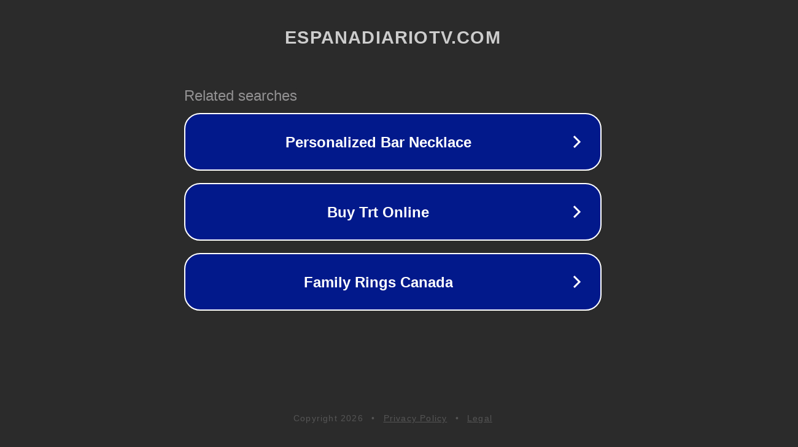

--- FILE ---
content_type: text/html; charset=utf-8
request_url: https://espanadiariotv.com/entretenimiento/marta-riesco-recibe-mazazo-peligra-boda
body_size: 820
content:
<!doctype html>
<html data-adblockkey="MFwwDQYJKoZIhvcNAQEBBQADSwAwSAJBANDrp2lz7AOmADaN8tA50LsWcjLFyQFcb/P2Txc58oYOeILb3vBw7J6f4pamkAQVSQuqYsKx3YzdUHCvbVZvFUsCAwEAAQ==_dU54BupS10VTtHIwJ8fMCfYPnxHplNSAbCmH+C0DYXuMPjmjfp+ukwhEebYLczI2RxivoyaSSrnXeq+2CvbiYw==" lang="en" style="background: #2B2B2B;">
<head>
    <meta charset="utf-8">
    <meta name="viewport" content="width=device-width, initial-scale=1">
    <link rel="icon" href="[data-uri]">
    <link rel="preconnect" href="https://www.google.com" crossorigin>
</head>
<body>
<div id="target" style="opacity: 0"></div>
<script>window.park = "[base64]";</script>
<script src="/bATcGIsEW.js"></script>
<script defer src="https://static.cloudflareinsights.com/beacon.min.js/vcd15cbe7772f49c399c6a5babf22c1241717689176015" integrity="sha512-ZpsOmlRQV6y907TI0dKBHq9Md29nnaEIPlkf84rnaERnq6zvWvPUqr2ft8M1aS28oN72PdrCzSjY4U6VaAw1EQ==" data-cf-beacon='{"version":"2024.11.0","token":"c61e3f6f33564f9c9b632e86be612de1","r":1,"server_timing":{"name":{"cfCacheStatus":true,"cfEdge":true,"cfExtPri":true,"cfL4":true,"cfOrigin":true,"cfSpeedBrain":true},"location_startswith":null}}' crossorigin="anonymous"></script>
</body>
</html>
